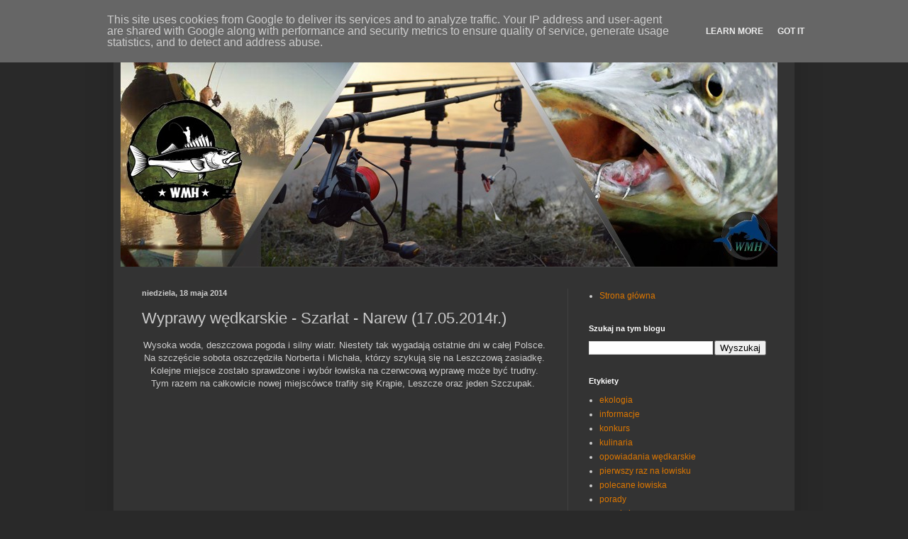

--- FILE ---
content_type: text/html; charset=UTF-8
request_url: http://www.wmh.wolomin.pl/2014/05/wyprawy-wedkarskie-szarat-narew.html
body_size: 15588
content:
<!DOCTYPE html>
<html class='v2' dir='ltr' lang='pl'>
<head>
<link href='https://www.blogger.com/static/v1/widgets/4128112664-css_bundle_v2.css' rel='stylesheet' type='text/css'/>
<meta content='width=1100' name='viewport'/>
<meta content='text/html; charset=UTF-8' http-equiv='Content-Type'/>
<meta content='blogger' name='generator'/>
<link href='http://www.wmh.wolomin.pl/favicon.ico' rel='icon' type='image/x-icon'/>
<link href='http://www.wmh.wolomin.pl/2014/05/wyprawy-wedkarskie-szarat-narew.html' rel='canonical'/>
<link rel="alternate" type="application/atom+xml" title="Wędkarstwo Moje Hobby - Atom" href="http://www.wmh.wolomin.pl/feeds/posts/default" />
<link rel="alternate" type="application/rss+xml" title="Wędkarstwo Moje Hobby - RSS" href="http://www.wmh.wolomin.pl/feeds/posts/default?alt=rss" />
<link rel="service.post" type="application/atom+xml" title="Wędkarstwo Moje Hobby - Atom" href="https://www.blogger.com/feeds/5112041062906965091/posts/default" />

<link rel="alternate" type="application/atom+xml" title="Wędkarstwo Moje Hobby - Atom" href="http://www.wmh.wolomin.pl/feeds/1571405718370791483/comments/default" />
<!--Can't find substitution for tag [blog.ieCssRetrofitLinks]-->
<link href='https://i.ytimg.com/vi/WSAj4vzoA7o/hqdefault.jpg' rel='image_src'/>
<meta content='http://www.wmh.wolomin.pl/2014/05/wyprawy-wedkarskie-szarat-narew.html' property='og:url'/>
<meta content='Wyprawy wędkarskie - Szarłat - Narew (17.05.2014r.)' property='og:title'/>
<meta content=' Wysoka woda, deszczowa pogoda i silny wiatr. Niestety tak wygadają ostatnie dni w całej Polsce. Na szczęście sobota oszczędziła Norberta i ...' property='og:description'/>
<meta content='https://lh3.googleusercontent.com/blogger_img_proxy/AEn0k_slMfXprU4woEiK6urBjiZyb7siM7uAlmmIg-rL_jNIhK8w1Es4-tq0DRlXGGWtVdgFK--1SQ0pcaCUlOBsGvTBw1CEd5ujlIMXUlHJ_6jMIx8L=w1200-h630-n-k-no-nu' property='og:image'/>
<title>Wędkarstwo Moje Hobby: Wyprawy wędkarskie - Szarłat - Narew (17.05.2014r.)</title>
<style id='page-skin-1' type='text/css'><!--
/*
-----------------------------------------------
Blogger Template Style
Name:     Simple
Designer: Blogger
URL:      www.blogger.com
----------------------------------------------- */
/* Content
----------------------------------------------- */
body {
font: normal normal 12px Arial, Tahoma, Helvetica, FreeSans, sans-serif;
color: #cccccc;
background: #292929 none repeat scroll top left;
padding: 0 40px 40px 40px;
}
html body .region-inner {
min-width: 0;
max-width: 100%;
width: auto;
}
h2 {
font-size: 22px;
}
a:link {
text-decoration:none;
color: #dd7700;
}
a:visited {
text-decoration:none;
color: #cc6600;
}
a:hover {
text-decoration:underline;
color: #cc6600;
}
.body-fauxcolumn-outer .fauxcolumn-inner {
background: transparent none repeat scroll top left;
_background-image: none;
}
.body-fauxcolumn-outer .cap-top {
position: absolute;
z-index: 1;
height: 400px;
width: 100%;
}
.body-fauxcolumn-outer .cap-top .cap-left {
width: 100%;
background: transparent none repeat-x scroll top left;
_background-image: none;
}
.content-outer {
-moz-box-shadow: 0 0 40px rgba(0, 0, 0, .15);
-webkit-box-shadow: 0 0 5px rgba(0, 0, 0, .15);
-goog-ms-box-shadow: 0 0 10px #333333;
box-shadow: 0 0 40px rgba(0, 0, 0, .15);
margin-bottom: 1px;
}
.content-inner {
padding: 10px 10px;
}
.content-inner {
background-color: #333333;
}
/* Header
----------------------------------------------- */
.header-outer {
background: transparent none repeat-x scroll 0 -400px;
_background-image: none;
}
.Header h1 {
font: normal normal 60px Arial, Tahoma, Helvetica, FreeSans, sans-serif;
color: #ffffff;
text-shadow: -1px -1px 1px rgba(0, 0, 0, .2);
}
.Header h1 a {
color: #ffffff;
}
.Header .description {
font-size: 140%;
color: #aaaaaa;
}
.header-inner .Header .titlewrapper {
padding: 22px 30px;
}
.header-inner .Header .descriptionwrapper {
padding: 0 30px;
}
/* Tabs
----------------------------------------------- */
.tabs-inner .section:first-child {
border-top: 1px solid #404040;
}
.tabs-inner .section:first-child ul {
margin-top: -1px;
border-top: 1px solid #404040;
border-left: 0 solid #404040;
border-right: 0 solid #404040;
}
.tabs-inner .widget ul {
background: #222222 none repeat-x scroll 0 -800px;
_background-image: none;
border-bottom: 1px solid #404040;
margin-top: 0;
margin-left: -30px;
margin-right: -30px;
}
.tabs-inner .widget li a {
display: inline-block;
padding: .6em 1em;
font: normal normal 14px Arial, Tahoma, Helvetica, FreeSans, sans-serif;
color: #999999;
border-left: 1px solid #333333;
border-right: 0 solid #404040;
}
.tabs-inner .widget li:first-child a {
border-left: none;
}
.tabs-inner .widget li.selected a, .tabs-inner .widget li a:hover {
color: #ffffff;
background-color: #000000;
text-decoration: none;
}
/* Columns
----------------------------------------------- */
.main-outer {
border-top: 0 solid #404040;
}
.fauxcolumn-left-outer .fauxcolumn-inner {
border-right: 1px solid #404040;
}
.fauxcolumn-right-outer .fauxcolumn-inner {
border-left: 1px solid #404040;
}
/* Headings
----------------------------------------------- */
div.widget > h2,
div.widget h2.title {
margin: 0 0 1em 0;
font: normal bold 11px Arial, Tahoma, Helvetica, FreeSans, sans-serif;
color: #ffffff;
}
/* Widgets
----------------------------------------------- */
.widget .zippy {
color: #999999;
text-shadow: 2px 2px 1px rgba(0, 0, 0, .1);
}
.widget .popular-posts ul {
list-style: none;
}
/* Posts
----------------------------------------------- */
h2.date-header {
font: normal bold 11px Arial, Tahoma, Helvetica, FreeSans, sans-serif;
}
.date-header span {
background-color: transparent;
color: #cccccc;
padding: inherit;
letter-spacing: inherit;
margin: inherit;
}
.main-inner {
padding-top: 30px;
padding-bottom: 30px;
}
.main-inner .column-center-inner {
padding: 0 15px;
}
.main-inner .column-center-inner .section {
margin: 0 15px;
}
.post {
margin: 0 0 25px 0;
}
h3.post-title, .comments h4 {
font: normal normal 22px Arial, Tahoma, Helvetica, FreeSans, sans-serif;
margin: .75em 0 0;
}
.post-body {
font-size: 110%;
line-height: 1.4;
position: relative;
}
.post-body img, .post-body .tr-caption-container, .Profile img, .Image img,
.BlogList .item-thumbnail img {
padding: 0;
background: #111111;
border: 1px solid #111111;
-moz-box-shadow: 1px 1px 5px rgba(0, 0, 0, .1);
-webkit-box-shadow: 1px 1px 5px rgba(0, 0, 0, .1);
box-shadow: 1px 1px 5px rgba(0, 0, 0, .1);
}
.post-body img, .post-body .tr-caption-container {
padding: 1px;
}
.post-body .tr-caption-container {
color: #cccccc;
}
.post-body .tr-caption-container img {
padding: 0;
background: transparent;
border: none;
-moz-box-shadow: 0 0 0 rgba(0, 0, 0, .1);
-webkit-box-shadow: 0 0 0 rgba(0, 0, 0, .1);
box-shadow: 0 0 0 rgba(0, 0, 0, .1);
}
.post-header {
margin: 0 0 1.5em;
line-height: 1.6;
font-size: 90%;
}
.post-footer {
margin: 20px -2px 0;
padding: 5px 10px;
color: #888888;
background-color: #303030;
border-bottom: 1px solid #444444;
line-height: 1.6;
font-size: 90%;
}
#comments .comment-author {
padding-top: 1.5em;
border-top: 1px solid #404040;
background-position: 0 1.5em;
}
#comments .comment-author:first-child {
padding-top: 0;
border-top: none;
}
.avatar-image-container {
margin: .2em 0 0;
}
#comments .avatar-image-container img {
border: 1px solid #111111;
}
/* Comments
----------------------------------------------- */
.comments .comments-content .icon.blog-author {
background-repeat: no-repeat;
background-image: url([data-uri]);
}
.comments .comments-content .loadmore a {
border-top: 1px solid #999999;
border-bottom: 1px solid #999999;
}
.comments .comment-thread.inline-thread {
background-color: #303030;
}
.comments .continue {
border-top: 2px solid #999999;
}
/* Accents
---------------------------------------------- */
.section-columns td.columns-cell {
border-left: 1px solid #404040;
}
.blog-pager {
background: transparent none no-repeat scroll top center;
}
.blog-pager-older-link, .home-link,
.blog-pager-newer-link {
background-color: #333333;
padding: 5px;
}
.footer-outer {
border-top: 0 dashed #bbbbbb;
}
/* Mobile
----------------------------------------------- */
body.mobile  {
background-size: auto;
}
.mobile .body-fauxcolumn-outer {
background: transparent none repeat scroll top left;
}
.mobile .body-fauxcolumn-outer .cap-top {
background-size: 100% auto;
}
.mobile .content-outer {
-webkit-box-shadow: 0 0 3px rgba(0, 0, 0, .15);
box-shadow: 0 0 3px rgba(0, 0, 0, .15);
}
.mobile .tabs-inner .widget ul {
margin-left: 0;
margin-right: 0;
}
.mobile .post {
margin: 0;
}
.mobile .main-inner .column-center-inner .section {
margin: 0;
}
.mobile .date-header span {
padding: 0.1em 10px;
margin: 0 -10px;
}
.mobile h3.post-title {
margin: 0;
}
.mobile .blog-pager {
background: transparent none no-repeat scroll top center;
}
.mobile .footer-outer {
border-top: none;
}
.mobile .main-inner, .mobile .footer-inner {
background-color: #333333;
}
.mobile-index-contents {
color: #cccccc;
}
.mobile-link-button {
background-color: #dd7700;
}
.mobile-link-button a:link, .mobile-link-button a:visited {
color: #ffffff;
}
.mobile .tabs-inner .section:first-child {
border-top: none;
}
.mobile .tabs-inner .PageList .widget-content {
background-color: #000000;
color: #ffffff;
border-top: 1px solid #404040;
border-bottom: 1px solid #404040;
}
.mobile .tabs-inner .PageList .widget-content .pagelist-arrow {
border-left: 1px solid #404040;
}

--></style>
<style id='template-skin-1' type='text/css'><!--
body {
min-width: 960px;
}
.content-outer, .content-fauxcolumn-outer, .region-inner {
min-width: 960px;
max-width: 960px;
_width: 960px;
}
.main-inner .columns {
padding-left: 0;
padding-right: 310px;
}
.main-inner .fauxcolumn-center-outer {
left: 0;
right: 310px;
/* IE6 does not respect left and right together */
_width: expression(this.parentNode.offsetWidth -
parseInt("0") -
parseInt("310px") + 'px');
}
.main-inner .fauxcolumn-left-outer {
width: 0;
}
.main-inner .fauxcolumn-right-outer {
width: 310px;
}
.main-inner .column-left-outer {
width: 0;
right: 100%;
margin-left: -0;
}
.main-inner .column-right-outer {
width: 310px;
margin-right: -310px;
}
#layout {
min-width: 0;
}
#layout .content-outer {
min-width: 0;
width: 800px;
}
#layout .region-inner {
min-width: 0;
width: auto;
}
body#layout div.add_widget {
padding: 8px;
}
body#layout div.add_widget a {
margin-left: 32px;
}
--></style>
<script type='text/javascript'>
        (function(i,s,o,g,r,a,m){i['GoogleAnalyticsObject']=r;i[r]=i[r]||function(){
        (i[r].q=i[r].q||[]).push(arguments)},i[r].l=1*new Date();a=s.createElement(o),
        m=s.getElementsByTagName(o)[0];a.async=1;a.src=g;m.parentNode.insertBefore(a,m)
        })(window,document,'script','https://www.google-analytics.com/analytics.js','ga');
        ga('create', 'UA-2317430-41', 'auto', 'blogger');
        ga('blogger.send', 'pageview');
      </script>
<link href='https://www.blogger.com/dyn-css/authorization.css?targetBlogID=5112041062906965091&amp;zx=7226d89a-f0ae-407a-8409-46c86d752b45' media='none' onload='if(media!=&#39;all&#39;)media=&#39;all&#39;' rel='stylesheet'/><noscript><link href='https://www.blogger.com/dyn-css/authorization.css?targetBlogID=5112041062906965091&amp;zx=7226d89a-f0ae-407a-8409-46c86d752b45' rel='stylesheet'/></noscript>
<meta name='google-adsense-platform-account' content='ca-host-pub-1556223355139109'/>
<meta name='google-adsense-platform-domain' content='blogspot.com'/>

<script async src="https://pagead2.googlesyndication.com/pagead/js/adsbygoogle.js?client=ca-pub-7485024472422773&host=ca-host-pub-1556223355139109" crossorigin="anonymous"></script>

<!-- data-ad-client=ca-pub-7485024472422773 -->

<script type="text/javascript" language="javascript">
  // Supply ads personalization default for EEA readers
  // See https://www.blogger.com/go/adspersonalization
  adsbygoogle = window.adsbygoogle || [];
  if (typeof adsbygoogle.requestNonPersonalizedAds === 'undefined') {
    adsbygoogle.requestNonPersonalizedAds = 1;
  }
</script>


</head>
<body class='loading variant-dark'>
<div class='navbar section' id='navbar' name='Pasek nawigacyjny'><div class='widget Navbar' data-version='1' id='Navbar1'><script type="text/javascript">
    function setAttributeOnload(object, attribute, val) {
      if(window.addEventListener) {
        window.addEventListener('load',
          function(){ object[attribute] = val; }, false);
      } else {
        window.attachEvent('onload', function(){ object[attribute] = val; });
      }
    }
  </script>
<div id="navbar-iframe-container"></div>
<script type="text/javascript" src="https://apis.google.com/js/platform.js"></script>
<script type="text/javascript">
      gapi.load("gapi.iframes:gapi.iframes.style.bubble", function() {
        if (gapi.iframes && gapi.iframes.getContext) {
          gapi.iframes.getContext().openChild({
              url: 'https://www.blogger.com/navbar/5112041062906965091?po\x3d1571405718370791483\x26origin\x3dhttp://www.wmh.wolomin.pl',
              where: document.getElementById("navbar-iframe-container"),
              id: "navbar-iframe"
          });
        }
      });
    </script><script type="text/javascript">
(function() {
var script = document.createElement('script');
script.type = 'text/javascript';
script.src = '//pagead2.googlesyndication.com/pagead/js/google_top_exp.js';
var head = document.getElementsByTagName('head')[0];
if (head) {
head.appendChild(script);
}})();
</script>
</div></div>
<div class='body-fauxcolumns'>
<div class='fauxcolumn-outer body-fauxcolumn-outer'>
<div class='cap-top'>
<div class='cap-left'></div>
<div class='cap-right'></div>
</div>
<div class='fauxborder-left'>
<div class='fauxborder-right'></div>
<div class='fauxcolumn-inner'>
</div>
</div>
<div class='cap-bottom'>
<div class='cap-left'></div>
<div class='cap-right'></div>
</div>
</div>
</div>
<div class='content'>
<div class='content-fauxcolumns'>
<div class='fauxcolumn-outer content-fauxcolumn-outer'>
<div class='cap-top'>
<div class='cap-left'></div>
<div class='cap-right'></div>
</div>
<div class='fauxborder-left'>
<div class='fauxborder-right'></div>
<div class='fauxcolumn-inner'>
</div>
</div>
<div class='cap-bottom'>
<div class='cap-left'></div>
<div class='cap-right'></div>
</div>
</div>
</div>
<div class='content-outer'>
<div class='content-cap-top cap-top'>
<div class='cap-left'></div>
<div class='cap-right'></div>
</div>
<div class='fauxborder-left content-fauxborder-left'>
<div class='fauxborder-right content-fauxborder-right'></div>
<div class='content-inner'>
<header>
<div class='header-outer'>
<div class='header-cap-top cap-top'>
<div class='cap-left'></div>
<div class='cap-right'></div>
</div>
<div class='fauxborder-left header-fauxborder-left'>
<div class='fauxborder-right header-fauxborder-right'></div>
<div class='region-inner header-inner'>
<div class='header section' id='header' name='Nagłówek'><div class='widget Header' data-version='1' id='Header1'>
<div id='header-inner'>
<a href='http://www.wmh.wolomin.pl/' style='display: block'>
<img alt='Wędkarstwo Moje Hobby' height='336px; ' id='Header1_headerimg' src='https://blogger.googleusercontent.com/img/b/R29vZ2xl/AVvXsEh9SOSxCGKet8cwk_cX_6vcXtitUpQbHgRSQVboPEpR9s1CZDd_CaNwVkoEBuGz48FaeIoUlX9diMTLOwi1S7X5oK3AtHy8gmXCzZojELrc_iA_T51vYNNX0hEF91Puw4nMtOGskdZH4-4/s1600/61703943_2187925964659013_1279030231272783872_n.jpg' style='display: block' width='926px; '/>
</a>
</div>
</div></div>
</div>
</div>
<div class='header-cap-bottom cap-bottom'>
<div class='cap-left'></div>
<div class='cap-right'></div>
</div>
</div>
</header>
<div class='tabs-outer'>
<div class='tabs-cap-top cap-top'>
<div class='cap-left'></div>
<div class='cap-right'></div>
</div>
<div class='fauxborder-left tabs-fauxborder-left'>
<div class='fauxborder-right tabs-fauxborder-right'></div>
<div class='region-inner tabs-inner'>
<div class='tabs no-items section' id='crosscol' name='Wszystkie kolumny'></div>
<div class='tabs no-items section' id='crosscol-overflow' name='Cross-Column 2'></div>
</div>
</div>
<div class='tabs-cap-bottom cap-bottom'>
<div class='cap-left'></div>
<div class='cap-right'></div>
</div>
</div>
<div class='main-outer'>
<div class='main-cap-top cap-top'>
<div class='cap-left'></div>
<div class='cap-right'></div>
</div>
<div class='fauxborder-left main-fauxborder-left'>
<div class='fauxborder-right main-fauxborder-right'></div>
<div class='region-inner main-inner'>
<div class='columns fauxcolumns'>
<div class='fauxcolumn-outer fauxcolumn-center-outer'>
<div class='cap-top'>
<div class='cap-left'></div>
<div class='cap-right'></div>
</div>
<div class='fauxborder-left'>
<div class='fauxborder-right'></div>
<div class='fauxcolumn-inner'>
</div>
</div>
<div class='cap-bottom'>
<div class='cap-left'></div>
<div class='cap-right'></div>
</div>
</div>
<div class='fauxcolumn-outer fauxcolumn-left-outer'>
<div class='cap-top'>
<div class='cap-left'></div>
<div class='cap-right'></div>
</div>
<div class='fauxborder-left'>
<div class='fauxborder-right'></div>
<div class='fauxcolumn-inner'>
</div>
</div>
<div class='cap-bottom'>
<div class='cap-left'></div>
<div class='cap-right'></div>
</div>
</div>
<div class='fauxcolumn-outer fauxcolumn-right-outer'>
<div class='cap-top'>
<div class='cap-left'></div>
<div class='cap-right'></div>
</div>
<div class='fauxborder-left'>
<div class='fauxborder-right'></div>
<div class='fauxcolumn-inner'>
</div>
</div>
<div class='cap-bottom'>
<div class='cap-left'></div>
<div class='cap-right'></div>
</div>
</div>
<!-- corrects IE6 width calculation -->
<div class='columns-inner'>
<div class='column-center-outer'>
<div class='column-center-inner'>
<div class='main section' id='main' name='Główny'><div class='widget Blog' data-version='1' id='Blog1'>
<div class='blog-posts hfeed'>

          <div class="date-outer">
        
<h2 class='date-header'><span>niedziela, 18 maja 2014</span></h2>

          <div class="date-posts">
        
<div class='post-outer'>
<div class='post hentry uncustomized-post-template' itemprop='blogPost' itemscope='itemscope' itemtype='http://schema.org/BlogPosting'>
<meta content='https://i.ytimg.com/vi/WSAj4vzoA7o/hqdefault.jpg' itemprop='image_url'/>
<meta content='5112041062906965091' itemprop='blogId'/>
<meta content='1571405718370791483' itemprop='postId'/>
<a name='1571405718370791483'></a>
<h3 class='post-title entry-title' itemprop='name'>
Wyprawy wędkarskie - Szarłat - Narew (17.05.2014r.)
</h3>
<div class='post-header'>
<div class='post-header-line-1'></div>
</div>
<div class='post-body entry-content' id='post-body-1571405718370791483' itemprop='description articleBody'>
<div style="text-align: center;">
Wysoka woda, deszczowa pogoda i silny wiatr. Niestety tak wygadają ostatnie dni w całej Polsce. Na szczęście sobota oszczędziła Norberta i Michała, którzy szykują się na Leszczową zasiadkę. Kolejne miejsce zostało sprawdzone i wybór łowiska na czerwcową wyprawę może być trudny. Tym razem na całkowicie nowej miejscówce trafiły się Krąpie, Leszcze oraz jeden Szczupak.&nbsp;</div>
<div style="text-align: center;">
<br /></div>
<div style="text-align: center;">
<iframe allowfullscreen="" frameborder="0" height="425" src="//www.youtube.com/embed/WSAj4vzoA7o" width="520"></iframe></div>
<div style="text-align: center;">
<br /></div>
<div style="text-align: center;">
<i><b>wmh.wolomin.pl</b></i></div>
<div style='clear: both;'></div>
</div>
<div class='post-footer'>
<div class='post-footer-line post-footer-line-1'>
<span class='post-author vcard'>
By
<span class='fn' itemprop='author' itemscope='itemscope' itemtype='http://schema.org/Person'>
<meta content='https://www.blogger.com/profile/01908569387047569626' itemprop='url'/>
<a class='g-profile' href='https://www.blogger.com/profile/01908569387047569626' rel='author' title='author profile'>
<span itemprop='name'>Michał K. - WMH.WOLOMIN.PL</span>
</a>
</span>
</span>
<span class='post-timestamp'>
-
<meta content='http://www.wmh.wolomin.pl/2014/05/wyprawy-wedkarskie-szarat-narew.html' itemprop='url'/>
<a class='timestamp-link' href='http://www.wmh.wolomin.pl/2014/05/wyprawy-wedkarskie-szarat-narew.html' rel='bookmark' title='permanent link'><abbr class='published' itemprop='datePublished' title='2014-05-18T22:22:00+02:00'>maja 18, 2014</abbr></a>
</span>
<span class='post-comment-link'>
</span>
<span class='post-icons'>
<span class='item-control blog-admin pid-908851223'>
<a href='https://www.blogger.com/post-edit.g?blogID=5112041062906965091&postID=1571405718370791483&from=pencil' title='Edytuj post'>
<img alt='' class='icon-action' height='18' src='https://resources.blogblog.com/img/icon18_edit_allbkg.gif' width='18'/>
</a>
</span>
</span>
<div class='post-share-buttons goog-inline-block'>
<a class='goog-inline-block share-button sb-email' href='https://www.blogger.com/share-post.g?blogID=5112041062906965091&postID=1571405718370791483&target=email' target='_blank' title='Wyślij pocztą e-mail'><span class='share-button-link-text'>Wyślij pocztą e-mail</span></a><a class='goog-inline-block share-button sb-blog' href='https://www.blogger.com/share-post.g?blogID=5112041062906965091&postID=1571405718370791483&target=blog' onclick='window.open(this.href, "_blank", "height=270,width=475"); return false;' target='_blank' title='Wrzuć na bloga'><span class='share-button-link-text'>Wrzuć na bloga</span></a><a class='goog-inline-block share-button sb-twitter' href='https://www.blogger.com/share-post.g?blogID=5112041062906965091&postID=1571405718370791483&target=twitter' target='_blank' title='Udostępnij w X'><span class='share-button-link-text'>Udostępnij w X</span></a><a class='goog-inline-block share-button sb-facebook' href='https://www.blogger.com/share-post.g?blogID=5112041062906965091&postID=1571405718370791483&target=facebook' onclick='window.open(this.href, "_blank", "height=430,width=640"); return false;' target='_blank' title='Udostępnij w usłudze Facebook'><span class='share-button-link-text'>Udostępnij w usłudze Facebook</span></a><a class='goog-inline-block share-button sb-pinterest' href='https://www.blogger.com/share-post.g?blogID=5112041062906965091&postID=1571405718370791483&target=pinterest' target='_blank' title='Udostępnij w serwisie Pinterest'><span class='share-button-link-text'>Udostępnij w serwisie Pinterest</span></a>
</div>
</div>
<div class='post-footer-line post-footer-line-2'>
<span class='post-labels'>
Etykiety:
<a href='http://www.wmh.wolomin.pl/search/label/wyprawy%20w%C4%99dkarskie' rel='tag'>wyprawy wędkarskie</a>
</span>
</div>
<div class='post-footer-line post-footer-line-3'>
<span class='post-location'>
</span>
</div>
</div>
</div>
<div class='comments' id='comments'>
<a name='comments'></a>
<h4>Brak komentarzy:</h4>
<div id='Blog1_comments-block-wrapper'>
<dl class='avatar-comment-indent' id='comments-block'>
</dl>
</div>
<p class='comment-footer'>
<div class='comment-form'>
<a name='comment-form'></a>
<h4 id='comment-post-message'>Prześlij komentarz</h4>
<p>
</p>
<a href='https://www.blogger.com/comment/frame/5112041062906965091?po=1571405718370791483&hl=pl&saa=85391&origin=http://www.wmh.wolomin.pl' id='comment-editor-src'></a>
<iframe allowtransparency='true' class='blogger-iframe-colorize blogger-comment-from-post' frameborder='0' height='410px' id='comment-editor' name='comment-editor' src='' width='100%'></iframe>
<script src='https://www.blogger.com/static/v1/jsbin/2841073395-comment_from_post_iframe.js' type='text/javascript'></script>
<script type='text/javascript'>
      BLOG_CMT_createIframe('https://www.blogger.com/rpc_relay.html');
    </script>
</div>
</p>
</div>
</div>

        </div></div>
      
</div>
<div class='blog-pager' id='blog-pager'>
<span id='blog-pager-newer-link'>
<a class='blog-pager-newer-link' href='http://www.wmh.wolomin.pl/2014/05/czekajac-na-wyprawe-leszczowa-plany-na.html' id='Blog1_blog-pager-newer-link' title='Nowszy post'>Nowszy post</a>
</span>
<span id='blog-pager-older-link'>
<a class='blog-pager-older-link' href='http://www.wmh.wolomin.pl/2014/05/wyprawy-wedkarskie-arciechow-bug.html' id='Blog1_blog-pager-older-link' title='Starszy post'>Starszy post</a>
</span>
<a class='home-link' href='http://www.wmh.wolomin.pl/'>Strona główna</a>
</div>
<div class='clear'></div>
<div class='post-feeds'>
<div class='feed-links'>
Subskrybuj:
<a class='feed-link' href='http://www.wmh.wolomin.pl/feeds/1571405718370791483/comments/default' target='_blank' type='application/atom+xml'>Komentarze do posta (Atom)</a>
</div>
</div>
</div></div>
</div>
</div>
<div class='column-left-outer'>
<div class='column-left-inner'>
<aside>
</aside>
</div>
</div>
<div class='column-right-outer'>
<div class='column-right-inner'>
<aside>
<div class='sidebar section' id='sidebar-right-1'><div class='widget PageList' data-version='1' id='PageList1'>
<div class='widget-content'>
<ul>
<li>
<a href='http://www.wmh.wolomin.pl/'>Strona główna</a>
</li>
</ul>
<div class='clear'></div>
</div>
</div><div class='widget BlogSearch' data-version='1' id='BlogSearch1'>
<h2 class='title'>Szukaj na tym blogu</h2>
<div class='widget-content'>
<div id='BlogSearch1_form'>
<form action='http://www.wmh.wolomin.pl/search' class='gsc-search-box' target='_top'>
<table cellpadding='0' cellspacing='0' class='gsc-search-box'>
<tbody>
<tr>
<td class='gsc-input'>
<input autocomplete='off' class='gsc-input' name='q' size='10' title='search' type='text' value=''/>
</td>
<td class='gsc-search-button'>
<input class='gsc-search-button' title='search' type='submit' value='Wyszukaj'/>
</td>
</tr>
</tbody>
</table>
</form>
</div>
</div>
<div class='clear'></div>
</div><div class='widget Label' data-version='1' id='Label1'>
<h2>Etykiety</h2>
<div class='widget-content list-label-widget-content'>
<ul>
<li>
<a dir='ltr' href='http://www.wmh.wolomin.pl/search/label/ekologia'>ekologia</a>
</li>
<li>
<a dir='ltr' href='http://www.wmh.wolomin.pl/search/label/informacje'>informacje</a>
</li>
<li>
<a dir='ltr' href='http://www.wmh.wolomin.pl/search/label/konkurs'>konkurs</a>
</li>
<li>
<a dir='ltr' href='http://www.wmh.wolomin.pl/search/label/kulinaria'>kulinaria</a>
</li>
<li>
<a dir='ltr' href='http://www.wmh.wolomin.pl/search/label/opowiadania%20w%C4%99dkarskie'>opowiadania wędkarskie</a>
</li>
<li>
<a dir='ltr' href='http://www.wmh.wolomin.pl/search/label/pierwszy%20raz%20na%20%C5%82owisku'>pierwszy raz na łowisku</a>
</li>
<li>
<a dir='ltr' href='http://www.wmh.wolomin.pl/search/label/polecane%20%C5%82owiska'>polecane łowiska</a>
</li>
<li>
<a dir='ltr' href='http://www.wmh.wolomin.pl/search/label/porady'>porady</a>
</li>
<li>
<a dir='ltr' href='http://www.wmh.wolomin.pl/search/label/porady%20kryzysowe'>porady kryzysowe</a>
</li>
<li>
<a dir='ltr' href='http://www.wmh.wolomin.pl/search/label/sezon%20na%20ryby'>sezon na ryby</a>
</li>
<li>
<a dir='ltr' href='http://www.wmh.wolomin.pl/search/label/sprz%C4%99t'>sprzęt</a>
</li>
<li>
<a dir='ltr' href='http://www.wmh.wolomin.pl/search/label/warto%20wiedzie%C4%87'>warto wiedzieć</a>
</li>
<li>
<a dir='ltr' href='http://www.wmh.wolomin.pl/search/label/wyprawy%20w%C4%99dkarskie'>wyprawy wędkarskie</a>
</li>
</ul>
<div class='clear'></div>
</div>
</div><div class='widget PopularPosts' data-version='1' id='PopularPosts1'>
<h2>Popularne posty</h2>
<div class='widget-content popular-posts'>
<ul>
<li>
<div class='item-content'>
<div class='item-thumbnail'>
<a href='http://www.wmh.wolomin.pl/2013/11/sprzet-boczny-trok-skuteczna-metoda-na.html' target='_blank'>
<img alt='' border='0' src='https://blogger.googleusercontent.com/img/b/R29vZ2xl/AVvXsEhn86JZTHPioMWpHdqVDWF9WGm0tUGGjEs9hTIa9jaAQfCszOSANUItHRLwloUqvk5eFKq_0DZYudFHT2OWn7uXsp_QTKvUX1X6p0bXDHcVpDRzYJIjUktVgEfMmm_bgM-fCbQBTSUUZCQ/w72-h72-p-k-no-nu/DSC03918.JPG'/>
</a>
</div>
<div class='item-title'><a href='http://www.wmh.wolomin.pl/2013/11/sprzet-boczny-trok-skuteczna-metoda-na.html'>Sprzęt (Boczny trok - Skuteczna metoda na Sandacze i Okonie)</a></div>
<div class='item-snippet'> Ta rewelacyjna metoda pokazała nam wędkarzom, że warto kombinować i szukać nowych technik połowów, które przyniosą nam niezapomniane przygo...</div>
</div>
<div style='clear: both;'></div>
</li>
<li>
<div class='item-content'>
<div class='item-thumbnail'>
<a href='http://www.wmh.wolomin.pl/2013/11/sprzet-zestaw-na-sandacza-grunt-i.html' target='_blank'>
<img alt='' border='0' src='https://blogger.googleusercontent.com/img/b/R29vZ2xl/AVvXsEiDZwIwR4GdhE8ti6psxcFqEwSqgBsboH6GvlGKiKHmQrDoCEYiTUdXpo6e-9nNpJTYn3p4_bQBqjdmsjEhZ-r3SLl5MaaVjiPvK-2TW_v_xLtrfOUS3PxayrzGZuQVOAB6PJHyA5rZKQ8/w72-h72-p-k-no-nu/sandacz_2.jpg'/>
</a>
</div>
<div class='item-title'><a href='http://www.wmh.wolomin.pl/2013/11/sprzet-zestaw-na-sandacza-grunt-i.html'>Sprzęt (Zestaw na Sandacza - Grunt i przynęty)</a></div>
<div class='item-snippet'> W zimne jesienne dni i początki zimy warto udać się na bardzo waleczną rybę, jaką jest Sandacz. Ta wyjątkowa ryba nie boi się mrozów, a naw...</div>
</div>
<div style='clear: both;'></div>
</li>
<li>
<div class='item-content'>
<div class='item-thumbnail'>
<a href='http://www.wmh.wolomin.pl/2013/05/polecane-owiska-glinki-ciemne.html' target='_blank'>
<img alt='' border='0' src='https://blogger.googleusercontent.com/img/b/R29vZ2xl/AVvXsEjydfV85g5Nd0dVf8EqAEZsRUyzD7x4U5wFx8weFyeqlm1Bezs97WkATBRbvEzTRSRcDW2Aqfg_Oldh62kFWL3Mfc8OqgL3mKGP5HD9pTrw9WacTv7V3vcLN_sMI-I3vRgl3eo1zmbkBnw/w72-h72-p-k-no-nu/IMG_0188.JPG'/>
</a>
</div>
<div class='item-title'><a href='http://www.wmh.wolomin.pl/2013/05/polecane-owiska-glinki-ciemne.html'>Polecane Łowiska (Glinki - Ciemne)</a></div>
<div class='item-snippet'>Jedne z najbliżej położonych skupisk grobli w okolicach Wołomina. Dawne wyrobiska gliny i pozostawione naturze stawy stały się rewelacyjnym ...</div>
</div>
<div style='clear: both;'></div>
</li>
<li>
<div class='item-content'>
<div class='item-thumbnail'>
<a href='http://www.wmh.wolomin.pl/2013/02/polecane-owiska-brzuze-mae-nad-narwia.html' target='_blank'>
<img alt='' border='0' src='https://blogger.googleusercontent.com/img/b/R29vZ2xl/AVvXsEiHifY9KIG3SUeBRWimUO4gzQN8ltRd_r9Q1xRQvdW618cnnGnvaa-mw-oi-R1CewNxbkaseNBACfada4AmFno1xRElK-Mo82BQKXDmCZnqkGshMWSwtDdzjzT9KTBZlwXzkiBZhE634RI/w72-h72-p-k-no-nu/fot_Smulczynski_Wedkarze_3779371+-+Kopia.jpg'/>
</a>
</div>
<div class='item-title'><a href='http://www.wmh.wolomin.pl/2013/02/polecane-owiska-brzuze-mae-nad-narwia.html'>Polecane Łowiska (Brzóze małe nad Narwią)</a></div>
<div class='item-snippet'>Na Mazowszu jest wiele łowisk o których nawet nie mamy pojęcia. Jednym ze świetnych miejsc na połowy zarówno zimowe jak i w sezonie letnim j...</div>
</div>
<div style='clear: both;'></div>
</li>
<li>
<div class='item-content'>
<div class='item-thumbnail'>
<a href='http://www.wmh.wolomin.pl/2013/07/polecane-owiska-jezioro-symsar-kebowo.html' target='_blank'>
<img alt='' border='0' src='https://blogger.googleusercontent.com/img/b/R29vZ2xl/AVvXsEg2tG6Kklub9qU0adyCPuYAzkTmfJ0RcG55mEQxOJJSib5QvY9rvFHperI-dzqm8zN7e5TzQxjfwgJy0ci3KxbZqCINNn7lTVCZM-Xr8aOq6wdfWPCAV7QYzxdV3YDGWZELp8h6YKNnO6U/w72-h72-p-k-no-nu/DSC00750.JPG'/>
</a>
</div>
<div class='item-title'><a href='http://www.wmh.wolomin.pl/2013/07/polecane-owiska-jezioro-symsar-kebowo.html'>Polecane Łowiska (Jezioro Symsar - Kłębowo)</a></div>
<div class='item-snippet'> Doskonałym miejscem na wakacyjne wypady jest miejscowość Kłębowo niedaleko Lizbarka Warmińskiego. Las, cisza i świeże powietrze to cechy mi...</div>
</div>
<div style='clear: both;'></div>
</li>
</ul>
<div class='clear'></div>
</div>
</div><div class='widget Image' data-version='1' id='Image4'>
<h2>Zoo-Centrum Wołomin Zapraszamy!</h2>
<div class='widget-content'>
<a href='https://www.facebook.com/Zoo-Centrum-115341998873919/?fref=ts'>
<img alt='Zoo-Centrum Wołomin Zapraszamy!' height='196' id='Image4_img' src='https://blogger.googleusercontent.com/img/b/R29vZ2xl/AVvXsEhDSOYUbx_UJl6sJQhWGrqjzS8RPoIzs5V833Q3zk9Xdtc3FM5IZUBQNshXrdgyVlJdKQmnL9Y96_eIkjGAllqsuJn2dU-6IQwcMpPuLHHiN4Rwii_7k_NrBQ4vUedO5d2ZUepfe2-FdoY/s1600/re444tt.jpg' width='246'/>
</a>
<br/>
</div>
<div class='clear'></div>
</div><div class='widget Image' data-version='1' id='Image11'>
<h2>ZCH audio</h2>
<div class='widget-content'>
<img alt='ZCH audio' height='240' id='Image11_img' src='https://blogger.googleusercontent.com/img/b/R29vZ2xl/AVvXsEhN06khoU1gp3VKMHfDW2QdmopJZ_ckEIDn7oB8dSns2culuim750pRS7kp1M3z6I5rVfHnQ_YwcvHGrp17slxgz5a7auHjYwEz_-QlLJ_L_9Y2SHF6mEU6dcQCsWprIu_-dOhQDJbnyEc/s302/zzz.jpg' width='302'/>
<br/>
</div>
<div class='clear'></div>
</div><div class='widget Image' data-version='1' id='Image8'>
<h2>MB DETALING</h2>
<div class='widget-content'>
<a href='https://www.facebook.com/spadlatwojegoauta/'>
<img alt='MB DETALING' height='302' id='Image8_img' src='https://blogger.googleusercontent.com/img/b/R29vZ2xl/AVvXsEijTZ27wj_4NMWqTfZ2cM8vnxo0i0SfppnNcymSKM2fK3-rzmcnmTNS3-1QniP6N9rH-EDdrOOIQ8EC7eqXdXA2Ugb8duW1Wf83MztWcZO6K8K6Ze9NWut1aOozEeBGvYM_71PT95B4va4/s1600/76964468_2580119338750905_4596879780099391488_n.png' width='302'/>
</a>
<br/>
</div>
<div class='clear'></div>
</div><div class='widget Image' data-version='1' id='Image1'>
<h2>REKLAMA</h2>
<div class='widget-content'>
<img alt='REKLAMA' height='64' id='Image1_img' src='https://blogger.googleusercontent.com/img/b/R29vZ2xl/AVvXsEjOMf7MwOSEwq5QEC4b8k6esNW0ymLzK50xie4N9o4pMcBSryO91hgD5V1SuhDnuxIHzO7yqdLGWyx05kFXpwUCODjOh0SYBev_hEN55oUs2JGlXRxVUzuw3EvgN2Q0kCRM73qwt20GEho/s1600/Slajd1.JPG' width='300'/>
<br/>
</div>
<div class='clear'></div>
</div><div class='widget Image' data-version='1' id='Image2'>
<h2>pawelfishmaniak.pl</h2>
<div class='widget-content'>
<a href='http://pawelfishing.eu/'>
<img alt='pawelfishmaniak.pl' height='53' id='Image2_img' src='https://blogger.googleusercontent.com/img/b/R29vZ2xl/AVvXsEi0ZFD2s7PpbqA2t-BNeL8dVOdZxYNDYlbp1XCkcDt0_OpyJtkjKbcJHoUnVcSGbJH_QUI-Hx0EfrdpdGVuRS5qsIaN_4g5dn5oD0JneAUO_hLNNjdvUKi21Bquo2QGdIlZVNPaaGLFSjY/s1600/baner_wer2.jpg' width='265'/>
</a>
<br/>
</div>
<div class='clear'></div>
</div><div class='widget Image' data-version='1' id='Image6'>
<h2>wedkarstwo.lucio.pl</h2>
<div class='widget-content'>
<a href='http://wedkarstwo.lucio.pl'>
<img alt='wedkarstwo.lucio.pl' height='100' id='Image6_img' src='https://blogger.googleusercontent.com/img/b/R29vZ2xl/AVvXsEjs7z_V60FR7GzHRSBjO31HS7ySR3Gwm9OlrdBSkVxAHq8rdKf2OKQTmWh3leBiesSjIAghGUhGdBtdn0pD7Gk30MaR_iipk5yqhzr58xzNLd1Vw0iLQ4v6hP8WL3DK2xyGeIwZLDTeNP4/s1600/300x100.jpg' width='300'/>
</a>
<br/>
<span class='caption'>Filmy wędkarskie</span>
</div>
<div class='clear'></div>
</div><div class='widget Image' data-version='1' id='Image20'>
<h2>Wędkarze Bez Barier</h2>
<div class='widget-content'>
<a href='https://www.facebook.com/wedkarze.bez.barier/'>
<img alt='Wędkarze Bez Barier' height='302' id='Image20_img' src='https://blogger.googleusercontent.com/img/b/R29vZ2xl/AVvXsEjCyI0yLdLjG8C3SXcTjDXc2bIPIssyk-MvO6oTByWrqidH3ntuzrWcJJJBDGueGOfcJaiJpOIFZyS2q6B8BoLE4nKTVRWeziv2vr8S6Ct3dcKkvcKsRmnjyigq6h-Wy7F4UV1GNJRNWtk/s1600/11140396_963925710325488_6904350679265317003_n.jpg' width='302'/>
</a>
<br/>
</div>
<div class='clear'></div>
</div><div class='widget Image' data-version='1' id='Image3'>
<h2>Panie Tu Nie Ma Ryb</h2>
<div class='widget-content'>
<a href='https://www.facebook.com/SatiIRyby/?fref=ts'>
<img alt='Panie Tu Nie Ma Ryb' height='170' id='Image3_img' src='https://blogger.googleusercontent.com/img/b/R29vZ2xl/AVvXsEi9UvgSAzQK9ggBPPzDcfsj38C3_MnfNFJ9d92JrXsBXzqCoJM_vsAW1Qb_IlVHnwMz9dCMzlQSZGtiW1wVF-ZNSB__HDoZzhooCLOCsJ_kJ9TvJp0OlKfAgTXyypc5byPubvy1EAAzamA/s1600/Prezentacja1asdsadsadsa.jpg' width='246'/>
</a>
<br/>
</div>
<div class='clear'></div>
</div><div class='widget Image' data-version='1' id='Image17'>
<h2>Bluza WMH już w sprzedaży.</h2>
<div class='widget-content'>
<img alt='Bluza WMH już w sprzedaży.' height='357' id='Image17_img' src='https://blogger.googleusercontent.com/img/b/R29vZ2xl/AVvXsEgx-ksk7y7P58QR0txK6b_G0HQJ9_tw0jbqWtAAkxpyYbYPFPSD19h7nsP5OEqY7-4Wg1hAoG3MqNBBsYbNlSvRAAv-R1_e1GDYkNOFdnvqCdDbKSHj5i3zfjrIKLxPkhCoHSJpiMBECOs/s1600/1384800_619555661430134_1781577728_n.jpg' width='302'/>
<br/>
<span class='caption'>Chwilowo niedostępna!</span>
</div>
<div class='clear'></div>
</div><div class='widget Image' data-version='1' id='Image18'>
<h2>Spodnie Dresowe WMH  już w sprzedaży.</h2>
<div class='widget-content'>
<img alt='Spodnie Dresowe WMH  już w sprzedaży.' height='279' id='Image18_img' src='https://blogger.googleusercontent.com/img/b/R29vZ2xl/AVvXsEgaCXyFNN-DogQ-9pspgTq6r7fascXcDlEHlrLmRKFs0aBHMn3GtBogdoPx9wwmQdS_ICXJZLEQGWROs6dNCGWIZAqvgParcZ1smTeE_oVWw8hHc55u4oz-aaE4K2vbfPwkDLKwC82lhMo/s1600/1422881_637509072968126_335739909_n.jpg' width='302'/>
<br/>
<span class='caption'>Chwilowo niedostępna!</span>
</div>
<div class='clear'></div>
</div><div class='widget Image' data-version='1' id='Image19'>
<h2>Podkoszulka WMH już w sprzedaży.</h2>
<div class='widget-content'>
<img alt='Podkoszulka WMH już w sprzedaży.' height='300' id='Image19_img' src='https://blogger.googleusercontent.com/img/b/R29vZ2xl/AVvXsEgDswGlteoxoHH_n-0JxQAId8klgxDVf043GKi28G7S_vg_gXjU5HoG9Ztg4prMQtG0nw1nW1OZMtdWFU8yuOzIJPXuzLaj8KDkP7ureI9K5yro936QMqMn9IRrbuRHBb6UOxsfPUyYm90/s300/1239688_600517726667261_1044054874_n.jpg' width='200'/>
<br/>
<span class='caption'>Chwilowo niedostępna!</span>
</div>
<div class='clear'></div>
</div><div class='widget BlogList' data-version='1' id='BlogList1'>
<h2 class='title'>Znajdziesz Nas Na:</h2>
<div class='widget-content'>
<div class='blog-list-container' id='BlogList1_container'>
<ul id='BlogList1_blogs'>
<li style='display: block;'>
<div class='blog-icon'>
<img data-lateloadsrc='https://lh3.googleusercontent.com/blogger_img_proxy/AEn0k_spMy8gLGo2hA6WYO4sH2bdR-0SxEF5FQNk-VRSpmNScHIPxqT9lQmmcijpK_ckfAWqmv0FNzpNEQQmr1wFSc5EZqu5luk=s16-w16-h16' height='16' width='16'/>
</div>
<div class='blog-content'>
<div class='blog-title'>
<a href='https://www.youtube.com/channel/UCABie3o7OPdSA6HySG3dI9Q' target='_blank'>
YouTube</a>
</div>
<div class='item-content'>
</div>
</div>
<div style='clear: both;'></div>
</li>
<li style='display: block;'>
<div class='blog-icon'>
<img data-lateloadsrc='https://lh3.googleusercontent.com/blogger_img_proxy/AEn0k_vqls2G4AWtJJ8Gh8pPtJ-NuLHRUvvgXPUutwj_D9qEfSE9vScUxQPge93VPl8t7dFPTkGVF1BnyUusgUNDCQjt545mUemV=s16-w16-h16' height='16' width='16'/>
</div>
<div class='blog-content'>
<div class='blog-title'>
<a href='https://plus.google.com/u/0/104170556850720944775/posts' target='_blank'>
Google+</a>
</div>
<div class='item-content'>
</div>
</div>
<div style='clear: both;'></div>
</li>
<li style='display: block;'>
<div class='blog-icon'>
<img data-lateloadsrc='https://lh3.googleusercontent.com/blogger_img_proxy/AEn0k_ufNptcKOZjqH7tBTEl-GVU7-kOv_Y5rC8CJ92hKaUS1HA8A0UFU-vAmSq1IokEXWGAweBzDS_mlY7S7Qi0XOe7AZCR-sp3smbw9uWGBQ=s16-w16-h16' height='16' width='16'/>
</div>
<div class='blog-content'>
<div class='blog-title'>
<a href='https://www.facebook.com/pages/W%C4%99dkarstwo-Moje-Hobby/499326386770768?ref=hl' target='_blank'>
Facebook</a>
</div>
<div class='item-content'>
</div>
</div>
<div style='clear: both;'></div>
</li>
</ul>
<div class='clear'></div>
</div>
</div>
</div></div>
<table border='0' cellpadding='0' cellspacing='0' class='section-columns columns-2'>
<tbody>
<tr>
<td class='first columns-cell'>
<div class='sidebar no-items section' id='sidebar-right-2-1'></div>
</td>
<td class='columns-cell'>
<div class='sidebar section' id='sidebar-right-2-2'><div class='widget Text' data-version='1' id='Text1'>
<h2 class='title'>Kontakt:</h2>
<div class='widget-content'>
<b>gg.9492528<br />tel: 509194610<br />email: <a href="/cdn-cgi/l/email-protection" class="__cf_email__" data-cfemail="dcacb3bfa6a8bdf2abb1b4f2abb3b0b3b1b5b29cbbb1bdb5b0f2bfb3b1">[email&#160;protected]</a><br /></b>
</div>
<div class='clear'></div>
</div></div>
</td>
</tr>
</tbody>
</table>
<div class='sidebar section' id='sidebar-right-3'><div class='widget Stats' data-version='1' id='Stats1'>
<h2>Odwiedzin - WMH</h2>
<div class='widget-content'>
<div id='Stats1_content' style='display: none;'>
<script data-cfasync="false" src="/cdn-cgi/scripts/5c5dd728/cloudflare-static/email-decode.min.js"></script><script src='https://www.gstatic.com/charts/loader.js' type='text/javascript'></script>
<span id='Stats1_sparklinespan' style='display:inline-block; width:75px; height:30px'></span>
<span class='counter-wrapper graph-counter-wrapper' id='Stats1_totalCount'>
</span>
<div class='clear'></div>
</div>
</div>
</div></div>
</aside>
</div>
</div>
</div>
<div style='clear: both'></div>
<!-- columns -->
</div>
<!-- main -->
</div>
</div>
<div class='main-cap-bottom cap-bottom'>
<div class='cap-left'></div>
<div class='cap-right'></div>
</div>
</div>
<footer>
<div class='footer-outer'>
<div class='footer-cap-top cap-top'>
<div class='cap-left'></div>
<div class='cap-right'></div>
</div>
<div class='fauxborder-left footer-fauxborder-left'>
<div class='fauxborder-right footer-fauxborder-right'></div>
<div class='region-inner footer-inner'>
<div class='foot no-items section' id='footer-1'></div>
<table border='0' cellpadding='0' cellspacing='0' class='section-columns columns-2'>
<tbody>
<tr>
<td class='first columns-cell'>
<div class='foot no-items section' id='footer-2-1'></div>
</td>
<td class='columns-cell'>
<div class='foot no-items section' id='footer-2-2'></div>
</td>
</tr>
</tbody>
</table>
<!-- outside of the include in order to lock Attribution widget -->
<div class='foot section' id='footer-3' name='Stopka'><div class='widget Attribution' data-version='1' id='Attribution1'>
<div class='widget-content' style='text-align: center;'>
WMH.WOLOMIN.PL - 2013r. Wszelkie prawa zastrzeżone. Motyw Prosty. Obsługiwane przez usługę <a href='https://www.blogger.com' target='_blank'>Blogger</a>.
</div>
<div class='clear'></div>
</div></div>
</div>
</div>
<div class='footer-cap-bottom cap-bottom'>
<div class='cap-left'></div>
<div class='cap-right'></div>
</div>
</div>
</footer>
<!-- content -->
</div>
</div>
<div class='content-cap-bottom cap-bottom'>
<div class='cap-left'></div>
<div class='cap-right'></div>
</div>
</div>
</div>
<script type='text/javascript'>
    window.setTimeout(function() {
        document.body.className = document.body.className.replace('loading', '');
      }, 10);
  </script>
<!--It is your responsibility to notify your visitors about cookies used and data collected on your blog. Blogger makes a standard notification available for you to use on your blog, and you can customize it or replace with your own notice. See http://www.blogger.com/go/cookiechoices for more details.-->
<script defer='' src='/js/cookienotice.js'></script>
<script>
    document.addEventListener('DOMContentLoaded', function(event) {
      window.cookieChoices && cookieChoices.showCookieConsentBar && cookieChoices.showCookieConsentBar(
          (window.cookieOptions && cookieOptions.msg) || 'This site uses cookies from Google to deliver its services and to analyze traffic. Your IP address and user-agent are shared with Google along with performance and security metrics to ensure quality of service, generate usage statistics, and to detect and address abuse.',
          (window.cookieOptions && cookieOptions.close) || 'Got it',
          (window.cookieOptions && cookieOptions.learn) || 'Learn More',
          (window.cookieOptions && cookieOptions.link) || 'https://www.blogger.com/go/blogspot-cookies');
    });
  </script>

<script type="text/javascript" src="https://www.blogger.com/static/v1/widgets/1601900224-widgets.js"></script>
<script type='text/javascript'>
window['__wavt'] = 'AOuZoY5ipwYf4BhDxNfSVPYCZq90p4WjfQ:1762971304556';_WidgetManager._Init('//www.blogger.com/rearrange?blogID\x3d5112041062906965091','//www.wmh.wolomin.pl/2014/05/wyprawy-wedkarskie-szarat-narew.html','5112041062906965091');
_WidgetManager._SetDataContext([{'name': 'blog', 'data': {'blogId': '5112041062906965091', 'title': 'W\u0119dkarstwo Moje Hobby', 'url': 'http://www.wmh.wolomin.pl/2014/05/wyprawy-wedkarskie-szarat-narew.html', 'canonicalUrl': 'http://www.wmh.wolomin.pl/2014/05/wyprawy-wedkarskie-szarat-narew.html', 'homepageUrl': 'http://www.wmh.wolomin.pl/', 'searchUrl': 'http://www.wmh.wolomin.pl/search', 'canonicalHomepageUrl': 'http://www.wmh.wolomin.pl/', 'blogspotFaviconUrl': 'http://www.wmh.wolomin.pl/favicon.ico', 'bloggerUrl': 'https://www.blogger.com', 'hasCustomDomain': true, 'httpsEnabled': false, 'enabledCommentProfileImages': true, 'gPlusViewType': 'FILTERED_POSTMOD', 'adultContent': false, 'analyticsAccountNumber': 'UA-2317430-41', 'encoding': 'UTF-8', 'locale': 'pl', 'localeUnderscoreDelimited': 'pl', 'languageDirection': 'ltr', 'isPrivate': false, 'isMobile': false, 'isMobileRequest': false, 'mobileClass': '', 'isPrivateBlog': false, 'isDynamicViewsAvailable': true, 'feedLinks': '\x3clink rel\x3d\x22alternate\x22 type\x3d\x22application/atom+xml\x22 title\x3d\x22W\u0119dkarstwo Moje Hobby - Atom\x22 href\x3d\x22http://www.wmh.wolomin.pl/feeds/posts/default\x22 /\x3e\n\x3clink rel\x3d\x22alternate\x22 type\x3d\x22application/rss+xml\x22 title\x3d\x22W\u0119dkarstwo Moje Hobby - RSS\x22 href\x3d\x22http://www.wmh.wolomin.pl/feeds/posts/default?alt\x3drss\x22 /\x3e\n\x3clink rel\x3d\x22service.post\x22 type\x3d\x22application/atom+xml\x22 title\x3d\x22W\u0119dkarstwo Moje Hobby - Atom\x22 href\x3d\x22https://www.blogger.com/feeds/5112041062906965091/posts/default\x22 /\x3e\n\n\x3clink rel\x3d\x22alternate\x22 type\x3d\x22application/atom+xml\x22 title\x3d\x22W\u0119dkarstwo Moje Hobby - Atom\x22 href\x3d\x22http://www.wmh.wolomin.pl/feeds/1571405718370791483/comments/default\x22 /\x3e\n', 'meTag': '', 'adsenseClientId': 'ca-pub-7485024472422773', 'adsenseHostId': 'ca-host-pub-1556223355139109', 'adsenseHasAds': true, 'adsenseAutoAds': true, 'boqCommentIframeForm': true, 'loginRedirectParam': '', 'view': '', 'dynamicViewsCommentsSrc': '//www.blogblog.com/dynamicviews/4224c15c4e7c9321/js/comments.js', 'dynamicViewsScriptSrc': '//www.blogblog.com/dynamicviews/3ad3fa1fed980092', 'plusOneApiSrc': 'https://apis.google.com/js/platform.js', 'disableGComments': true, 'interstitialAccepted': false, 'sharing': {'platforms': [{'name': 'Pobierz link', 'key': 'link', 'shareMessage': 'Pobierz link', 'target': ''}, {'name': 'Facebook', 'key': 'facebook', 'shareMessage': 'Udost\u0119pnij w: Facebook', 'target': 'facebook'}, {'name': 'Wrzu\u0107 na bloga', 'key': 'blogThis', 'shareMessage': 'Wrzu\u0107 na bloga', 'target': 'blog'}, {'name': 'X', 'key': 'twitter', 'shareMessage': 'Udost\u0119pnij w: X', 'target': 'twitter'}, {'name': 'Pinterest', 'key': 'pinterest', 'shareMessage': 'Udost\u0119pnij w: Pinterest', 'target': 'pinterest'}, {'name': 'E-mail', 'key': 'email', 'shareMessage': 'E-mail', 'target': 'email'}], 'disableGooglePlus': true, 'googlePlusShareButtonWidth': 0, 'googlePlusBootstrap': '\x3cscript type\x3d\x22text/javascript\x22\x3ewindow.___gcfg \x3d {\x27lang\x27: \x27pl\x27};\x3c/script\x3e'}, 'hasCustomJumpLinkMessage': false, 'jumpLinkMessage': 'Czytaj wi\u0119cej', 'pageType': 'item', 'postId': '1571405718370791483', 'postImageThumbnailUrl': 'https://i.ytimg.com/vi/WSAj4vzoA7o/default.jpg', 'postImageUrl': 'https://i.ytimg.com/vi/WSAj4vzoA7o/hqdefault.jpg', 'pageName': 'Wyprawy w\u0119dkarskie - Szar\u0142at - Narew (17.05.2014r.)', 'pageTitle': 'W\u0119dkarstwo Moje Hobby: Wyprawy w\u0119dkarskie - Szar\u0142at - Narew (17.05.2014r.)'}}, {'name': 'features', 'data': {}}, {'name': 'messages', 'data': {'edit': 'Edytuj', 'linkCopiedToClipboard': 'Link zosta\u0142 skopiowany do schowka.', 'ok': 'OK', 'postLink': 'Link do posta'}}, {'name': 'template', 'data': {'name': 'Simple', 'localizedName': 'Prosty', 'isResponsive': false, 'isAlternateRendering': false, 'isCustom': false, 'variant': 'dark', 'variantId': 'dark'}}, {'name': 'view', 'data': {'classic': {'name': 'classic', 'url': '?view\x3dclassic'}, 'flipcard': {'name': 'flipcard', 'url': '?view\x3dflipcard'}, 'magazine': {'name': 'magazine', 'url': '?view\x3dmagazine'}, 'mosaic': {'name': 'mosaic', 'url': '?view\x3dmosaic'}, 'sidebar': {'name': 'sidebar', 'url': '?view\x3dsidebar'}, 'snapshot': {'name': 'snapshot', 'url': '?view\x3dsnapshot'}, 'timeslide': {'name': 'timeslide', 'url': '?view\x3dtimeslide'}, 'isMobile': false, 'title': 'Wyprawy w\u0119dkarskie - Szar\u0142at - Narew (17.05.2014r.)', 'description': ' Wysoka woda, deszczowa pogoda i silny wiatr. Niestety tak wygadaj\u0105 ostatnie dni w ca\u0142ej Polsce. Na szcz\u0119\u015bcie sobota oszcz\u0119dzi\u0142a Norberta i ...', 'featuredImage': 'https://lh3.googleusercontent.com/blogger_img_proxy/AEn0k_slMfXprU4woEiK6urBjiZyb7siM7uAlmmIg-rL_jNIhK8w1Es4-tq0DRlXGGWtVdgFK--1SQ0pcaCUlOBsGvTBw1CEd5ujlIMXUlHJ_6jMIx8L', 'url': 'http://www.wmh.wolomin.pl/2014/05/wyprawy-wedkarskie-szarat-narew.html', 'type': 'item', 'isSingleItem': true, 'isMultipleItems': false, 'isError': false, 'isPage': false, 'isPost': true, 'isHomepage': false, 'isArchive': false, 'isLabelSearch': false, 'postId': 1571405718370791483}}]);
_WidgetManager._RegisterWidget('_NavbarView', new _WidgetInfo('Navbar1', 'navbar', document.getElementById('Navbar1'), {}, 'displayModeFull'));
_WidgetManager._RegisterWidget('_HeaderView', new _WidgetInfo('Header1', 'header', document.getElementById('Header1'), {}, 'displayModeFull'));
_WidgetManager._RegisterWidget('_BlogView', new _WidgetInfo('Blog1', 'main', document.getElementById('Blog1'), {'cmtInteractionsEnabled': false, 'lightboxEnabled': true, 'lightboxModuleUrl': 'https://www.blogger.com/static/v1/jsbin/2679857894-lbx__pl.js', 'lightboxCssUrl': 'https://www.blogger.com/static/v1/v-css/828616780-lightbox_bundle.css'}, 'displayModeFull'));
_WidgetManager._RegisterWidget('_PageListView', new _WidgetInfo('PageList1', 'sidebar-right-1', document.getElementById('PageList1'), {'title': '', 'links': [{'isCurrentPage': false, 'href': 'http://www.wmh.wolomin.pl/', 'title': 'Strona g\u0142\xf3wna'}], 'mobile': false, 'showPlaceholder': true, 'hasCurrentPage': false}, 'displayModeFull'));
_WidgetManager._RegisterWidget('_BlogSearchView', new _WidgetInfo('BlogSearch1', 'sidebar-right-1', document.getElementById('BlogSearch1'), {}, 'displayModeFull'));
_WidgetManager._RegisterWidget('_LabelView', new _WidgetInfo('Label1', 'sidebar-right-1', document.getElementById('Label1'), {}, 'displayModeFull'));
_WidgetManager._RegisterWidget('_PopularPostsView', new _WidgetInfo('PopularPosts1', 'sidebar-right-1', document.getElementById('PopularPosts1'), {}, 'displayModeFull'));
_WidgetManager._RegisterWidget('_ImageView', new _WidgetInfo('Image4', 'sidebar-right-1', document.getElementById('Image4'), {'resize': true}, 'displayModeFull'));
_WidgetManager._RegisterWidget('_ImageView', new _WidgetInfo('Image11', 'sidebar-right-1', document.getElementById('Image11'), {'resize': true}, 'displayModeFull'));
_WidgetManager._RegisterWidget('_ImageView', new _WidgetInfo('Image8', 'sidebar-right-1', document.getElementById('Image8'), {'resize': true}, 'displayModeFull'));
_WidgetManager._RegisterWidget('_ImageView', new _WidgetInfo('Image1', 'sidebar-right-1', document.getElementById('Image1'), {'resize': true}, 'displayModeFull'));
_WidgetManager._RegisterWidget('_ImageView', new _WidgetInfo('Image2', 'sidebar-right-1', document.getElementById('Image2'), {'resize': true}, 'displayModeFull'));
_WidgetManager._RegisterWidget('_ImageView', new _WidgetInfo('Image6', 'sidebar-right-1', document.getElementById('Image6'), {'resize': true}, 'displayModeFull'));
_WidgetManager._RegisterWidget('_ImageView', new _WidgetInfo('Image20', 'sidebar-right-1', document.getElementById('Image20'), {'resize': true}, 'displayModeFull'));
_WidgetManager._RegisterWidget('_ImageView', new _WidgetInfo('Image3', 'sidebar-right-1', document.getElementById('Image3'), {'resize': true}, 'displayModeFull'));
_WidgetManager._RegisterWidget('_ImageView', new _WidgetInfo('Image17', 'sidebar-right-1', document.getElementById('Image17'), {'resize': true}, 'displayModeFull'));
_WidgetManager._RegisterWidget('_ImageView', new _WidgetInfo('Image18', 'sidebar-right-1', document.getElementById('Image18'), {'resize': true}, 'displayModeFull'));
_WidgetManager._RegisterWidget('_ImageView', new _WidgetInfo('Image19', 'sidebar-right-1', document.getElementById('Image19'), {'resize': true}, 'displayModeFull'));
_WidgetManager._RegisterWidget('_BlogListView', new _WidgetInfo('BlogList1', 'sidebar-right-1', document.getElementById('BlogList1'), {'numItemsToShow': 5, 'totalItems': 3}, 'displayModeFull'));
_WidgetManager._RegisterWidget('_TextView', new _WidgetInfo('Text1', 'sidebar-right-2-2', document.getElementById('Text1'), {}, 'displayModeFull'));
_WidgetManager._RegisterWidget('_StatsView', new _WidgetInfo('Stats1', 'sidebar-right-3', document.getElementById('Stats1'), {'title': 'Odwiedzin - WMH', 'showGraphicalCounter': true, 'showAnimatedCounter': true, 'showSparkline': true, 'statsUrl': '//www.wmh.wolomin.pl/b/stats?style\x3dWHITE_TRANSPARENT\x26timeRange\x3dALL_TIME\x26token\x3dAPq4FmAnv8cCYdkJDXZBD2Jppk-RYyv9zT1u5Yi4izmqFRlx4ADkd72a5YMuFe-Z3x1D4dr1BF72S2YR7Rh9vxeoUZmG10w-0g'}, 'displayModeFull'));
_WidgetManager._RegisterWidget('_AttributionView', new _WidgetInfo('Attribution1', 'footer-3', document.getElementById('Attribution1'), {}, 'displayModeFull'));
</script>
<script defer src="https://static.cloudflareinsights.com/beacon.min.js/vcd15cbe7772f49c399c6a5babf22c1241717689176015" integrity="sha512-ZpsOmlRQV6y907TI0dKBHq9Md29nnaEIPlkf84rnaERnq6zvWvPUqr2ft8M1aS28oN72PdrCzSjY4U6VaAw1EQ==" data-cf-beacon='{"version":"2024.11.0","token":"6613d8c558ce4dfbbabc851ffdb7ac2a","r":1,"server_timing":{"name":{"cfCacheStatus":true,"cfEdge":true,"cfExtPri":true,"cfL4":true,"cfOrigin":true,"cfSpeedBrain":true},"location_startswith":null}}' crossorigin="anonymous"></script>
</body>
</html>

--- FILE ---
content_type: text/html; charset=UTF-8
request_url: http://www.wmh.wolomin.pl/b/stats?style=WHITE_TRANSPARENT&timeRange=ALL_TIME&token=APq4FmAnv8cCYdkJDXZBD2Jppk-RYyv9zT1u5Yi4izmqFRlx4ADkd72a5YMuFe-Z3x1D4dr1BF72S2YR7Rh9vxeoUZmG10w-0g
body_size: 270
content:
{"total":405274,"sparklineOptions":{"backgroundColor":{"fillOpacity":0.1,"fill":"#ffffff"},"series":[{"areaOpacity":0.3,"color":"#fff"}]},"sparklineData":[[0,53],[1,22],[2,87],[3,41],[4,23],[5,31],[6,33],[7,33],[8,42],[9,51],[10,98],[11,36],[12,60],[13,29],[14,29],[15,23],[16,28],[17,26],[18,20],[19,19],[20,28],[21,33],[22,21],[23,16],[24,20],[25,43],[26,19],[27,28],[28,48],[29,41]],"nextTickMs":514285}

--- FILE ---
content_type: text/html; charset=utf-8
request_url: https://www.google.com/recaptcha/api2/aframe
body_size: 267
content:
<!DOCTYPE HTML><html><head><meta http-equiv="content-type" content="text/html; charset=UTF-8"></head><body><script nonce="v774BdX1K3jCZL2GfrcupA">/** Anti-fraud and anti-abuse applications only. See google.com/recaptcha */ try{var clients={'sodar':'https://pagead2.googlesyndication.com/pagead/sodar?'};window.addEventListener("message",function(a){try{if(a.source===window.parent){var b=JSON.parse(a.data);var c=clients[b['id']];if(c){var d=document.createElement('img');d.src=c+b['params']+'&rc='+(localStorage.getItem("rc::a")?sessionStorage.getItem("rc::b"):"");window.document.body.appendChild(d);sessionStorage.setItem("rc::e",parseInt(sessionStorage.getItem("rc::e")||0)+1);localStorage.setItem("rc::h",'1762971309227');}}}catch(b){}});window.parent.postMessage("_grecaptcha_ready", "*");}catch(b){}</script></body></html>

--- FILE ---
content_type: text/plain
request_url: https://www.google-analytics.com/j/collect?v=1&_v=j102&a=341261981&t=pageview&_s=1&dl=http%3A%2F%2Fwww.wmh.wolomin.pl%2F2014%2F05%2Fwyprawy-wedkarskie-szarat-narew.html&ul=en-us%40posix&dt=W%C4%99dkarstwo%20Moje%20Hobby%3A%20Wyprawy%20w%C4%99dkarskie%20-%20Szar%C5%82at%20-%20Narew%20(17.05.2014r.)&sr=1280x720&vp=1280x720&_u=IEBAAEABAAAAACAAI~&jid=1430216760&gjid=167051921&cid=259967647.1762971306&tid=UA-2317430-41&_gid=1434361176.1762971306&_r=1&_slc=1&z=2129038079
body_size: -450
content:
2,cG-J5FJXYKQ5T